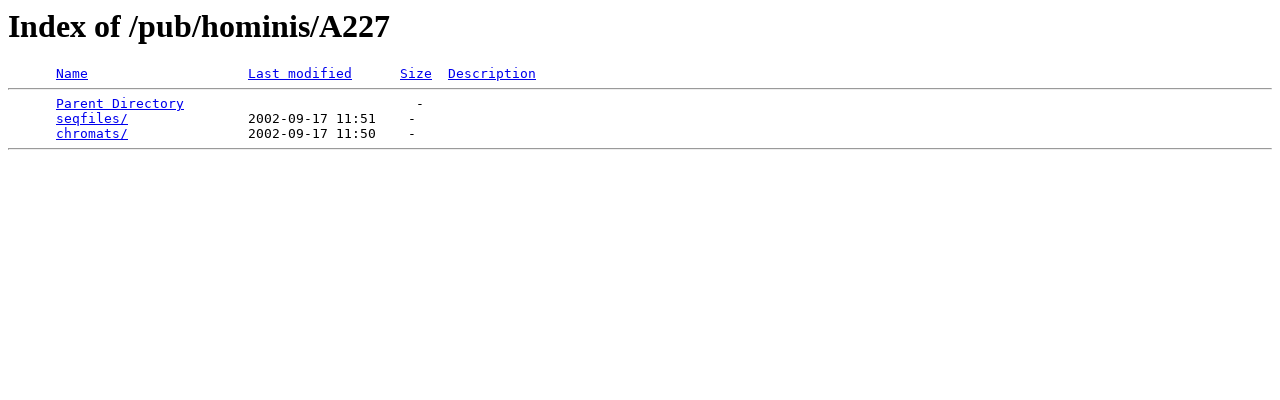

--- FILE ---
content_type: text/html;charset=ISO-8859-1
request_url: https://mirror.vcu.edu/pub/hominis/A227/?C=N;O=D
body_size: 603
content:
<!DOCTYPE HTML PUBLIC "-//W3C//DTD HTML 3.2 Final//EN">
<html>
 <head>
  <title>Index of /pub/hominis/A227</title>
 </head>
 <body>
<h1>Index of /pub/hominis/A227</h1>
<pre>      <a href="?C=N;O=A">Name</a>                    <a href="?C=M;O=A">Last modified</a>      <a href="?C=S;O=A">Size</a>  <a href="?C=D;O=A">Description</a><hr>      <a href="/pub/hominis/">Parent Directory</a>                             -   
      <a href="seqfiles/">seqfiles/</a>               2002-09-17 11:51    -   
      <a href="chromats/">chromats/</a>               2002-09-17 11:50    -   
<hr></pre>
</body></html>
